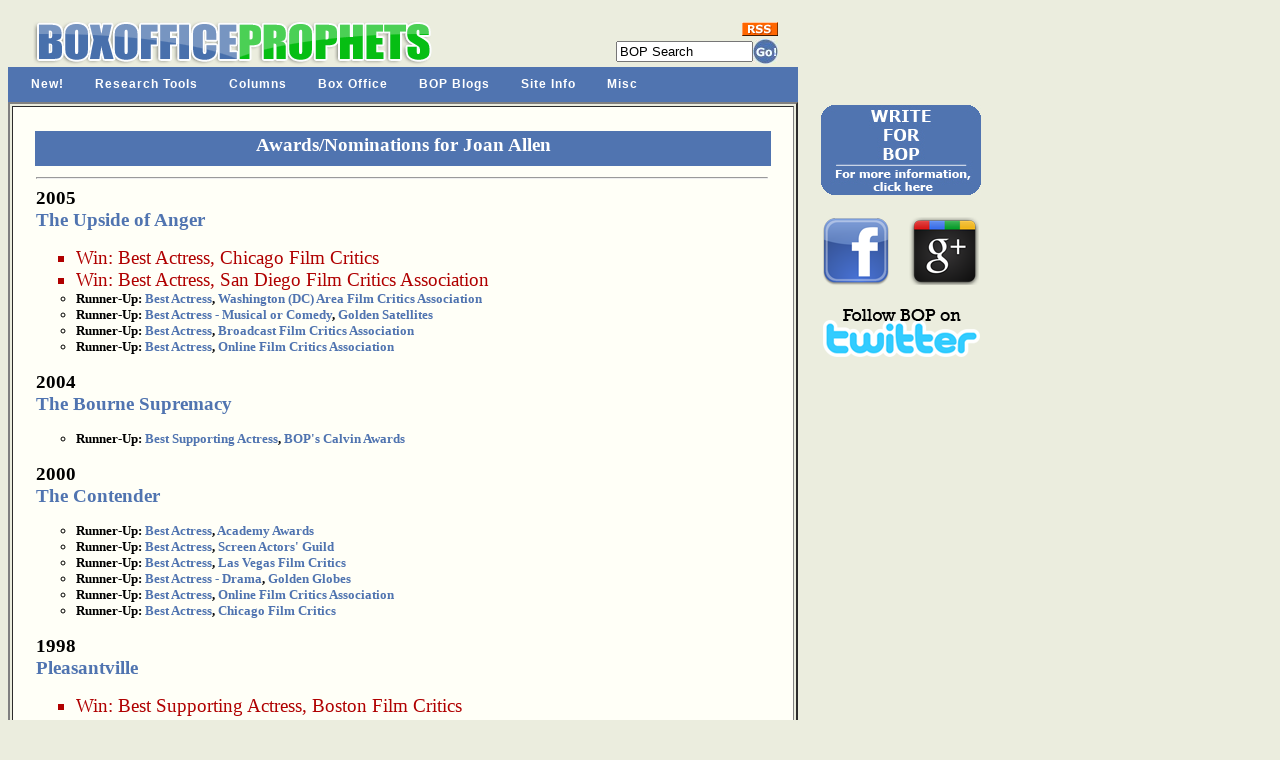

--- FILE ---
content_type: text/html; charset=UTF-8
request_url: http://www.boxofficeprophets.com/Awards/display.cfm?awardspID=849
body_size: 17033
content:












	













 



















   



 













	



		











	 
 







	









<!DOCTYPE HTML PUBLIC "-//W3C//DTD HTML 4.0 Transitional//EN">

<html>
<head>



	
	<title>
Box Office Prophets Film Awards Database: Joan Allen
</title>


<meta name="DESCRIPTION" content="One-stop shopping for all current movie information needs, including front line analysis, a comprehensive database, up-to-the- minute release dates, and a huge trailer section, in addition to movie and DVD reviews, annual movie awards and numerous other exclusive features.">
<META name="keywords" content="Box Office Prophets, box office database, movie release schedule, box office, box office analysis, movie reviews, movie previews, movie commentary, movie teasers, movie trailers, movie awards, upcoming, video, DVD reviews, movie news">

	<link href="http://www.boxofficeprophets.com/bopstyle.css?0.739459484851" rel="stylesheet" type="text/css">
	




	

<!-- ULTIMATE DROP DOWN MENU Version 4.3 by Brothercake -->
<!-- http://www.udm4.com/ -->
<script type="text/javascript"
	src="http://www.boxofficeprophets.com/udm-resources/udm-custom.js"></script>
<script type="text/javascript"
	src="http://www.boxofficeprophets.com/udm-resources/udm-control.js"></script>
<script type="text/javascript"
	src="http://www.boxofficeprophets.com/udm-resources/udm-style.js"></script>
	
	
</head>

<body bgcolor="ebedde">







<table bgcolor="ebedde" width="770" cellpadding="0" border="0" cellspacing="0" >





<tr>
		<Td align="center">
		


<div class="moz-text-flowed" style="font-family: -moz-fixed">








</div>




 
 

	</TD>
</tr>


 <tr>
	<td height="10"></td>
</tr>












<tr>

	<td valign="top" >
	  <table width="770" border="0" cellspacing="0" cellpadding="0">
           <tr>
             <td valign="bottom" width="450" rowspan="3" align="center">
<a href="http://www.boxofficeprophets.com">






<img src="http://www.boxofficeprophets.com/frontpageimages/boplogo2.gif" width="413" height="49" alt="" border="0"></a>
	
</td>

			
			
			
			
			
			<td valign="top" width="175" align="center">
			
	
			
			
			</td>
			
			
			
			
			
             <td valign="bottom" width="145" align="right" bgcolor="#ebedde">
			 



			 
			 

			<form action="http://www.boxofficeprophets.com/search/search.cfm"  name="searchform2" style="display: inline; margin: 0;">
			 	<table cellpadding="0" cellspacing="0" border="0">
				<tr>
					<td colspan="2" align="right">
						<a href="http://www.boxofficeprophets.com/rss.xml"><img src="http://www.boxofficeprophets.com/images2/rss.gif" width="36" height="14" alt="" border="0"></a>
					</td>
				</tr>
				
				<tr style="height: 3px; ">
					<td></td>
				</tr>
				
					<tr>
						<td valign="middle">
							
							<input  name="q"  size="15" value="BOP Search" autocomplete="OFF" onClick="SelText();" type="Text"> 

<input type=hidden name=domains value="boxofficeprophets.com">
<input type=hidden name=sitesearch value="boxofficeprophets.com">
						</td>
						<td valign="middle">
<input type="image" src="http://www.boxofficeprophets.com/frontpagecells/gobutton.gif" value="Submit" alt="Submit">
</td></tr>
				<tr style="height: 3px; ">
					<td></td>
				</tr>

</table><INPUT type=hidden name=cof VALUE="S:http://www.boxofficeprophets.com;GL:0;VLC:5074B0;AH:center;BGC:ebedde;LH:50;LC:5074B0;L:http://www.boxofficeprophets.com/images2/boplogo.gif;ALC:5074B0;LW:500;T:000000;AWFID:5e99aee4f8677633;">
<input type=hidden name=domains value="boxofficeprophets.com"></form>


<script language="JavaScript" type="text/javascript">
<!-- //
function BodyOnLoad()
{
			if (document.searchform2.login) {
		document.searchform2.login.focus();
		document.searchform2.login.select();
	}
	}
function SelText()
{
	if (document.searchform2.q.value == "BOP Search")
	{
	document.searchform2.q.value = "";
	}
}
BodyOnLoad();
// -->
</script></td>




           </tr>

         </table>
	
	</td>

</tr>












<!-- Begin UDD DHTML Nav Anchor Image code -->
<!-- You can add links and change preferences using the custom.js file -->

	<tr>
		<td bgcolor="#5074B0">

		</td>
	</tr>

	<tr>
		<td valign="middle" width="770" bgcolor="#5074B0" >
	



			 

			 <!-- menu script -->
<script type="text/javascript" src="http://www.boxofficeprophets.com/udm-resources/udm-dom.js"></script>
			 
<!-- menu tree -->
<ul id="udm" class="udm">


	<li id="new"><a href="http://www.boxofficeprophets.com/nav.cfm">New!</a>
	</li>
	
	
	<li id="research"><a href="http://www.boxofficeprophets.com/nav.cfm">Research Tools</a>
	</li>

	<li id="columns"><a href="http://www.boxofficeprophets.com/nav.cfm">Columns</a>
	</li>
	
	<li id="box"><a  href="http://www.boxofficeprophets.com/nav.cfm">Box Office</a>
	</li>
	
	<li id="blogs"><a href="http://www.boxofficeprophets.com/nav.cfm">BOP Blogs</a>
	</li>
	
	<li id="site"><a href="http://www.boxofficeprophets.com/nav.cfm">Site Info</a>
	</li>
		
	<li id="misc"><a href="http://www.boxofficeprophets.com/nav.cfm">Misc</a>
	</li>
</ul>










		</td>
	</tr> 
<!-- End Nav Image Code -->








 <tr style="height: 1 px">
	<td></td>
</tr> 


<tr>
	<td width="770" valign="top">
	
	
	

<table border="2" cellpadding="20">
	<tr>
		
		
			
			
			
	
		<td bgcolor="fffff7" width="770" valign="top">  

		<!-- begin content -->
		

		
			
				

		
		
		
		




<div id=EchoTopic> <!-- zl0 --> <!-- zl0 -->


















	
	
		




<p>


 <table width="740">
	<tr>
	
	
	<tr>
	
	
<td colspan="2" class="awardsbluebar">





Awards/Nominations for




Joan Allen 









</td>	
	
	
	</tr>
	
	
	
		<td valign="top">


 
 







<hr>

<div style="float:right; margin-left:10px; margin-bottom:5px;">
<!-- xxYxx -->



</div>











<span class="awardsheader">2005</span><br>

<span class="awardsheader"><a href="display.cfm?awardsfID=2178">The Upside of Anger</a></span><br>
<ul>


<span class="awardsw">



<li><!-- yo -->



Win:


 <a href="display.cfm?awardsaxID=15&awardsyear=2005">Best Actress</a>, <a href="display.cfm?awardsbID=2&awardsyear=2005">Chicago Film Critics</a>
</li>

</span>



<span class="awardsw">



<li><!-- yo -->



Win:


 <a href="display.cfm?awardsaxID=15&awardsyear=2005">Best Actress</a>, <a href="display.cfm?awardsbID=28&awardsyear=2005">San Diego Film Critics Association</a>
</li>

</span>



<span class="awardsr">



<li><!-- yo -->




Runner-Up:


 <a href="display.cfm?awardsaxID=15&awardsyear=2005">Best Actress</a>, <a href="display.cfm?awardsbID=30&awardsyear=2005">Washington (DC) Area Film Critics Association</a>
</li>

</span>



<span class="awardsr">



<li><!-- yo -->




Runner-Up:


 <a href="display.cfm?awardsaxID=9&awardsyear=2005">Best Actress - Musical or Comedy</a>, <a href="display.cfm?awardsbID=22&awardsyear=2005">Golden Satellites</a>
</li>

</span>



<span class="awardsr">



<li><!-- yo -->




Runner-Up:


 <a href="display.cfm?awardsaxID=15&awardsyear=2005">Best Actress</a>, <a href="display.cfm?awardsbID=6&awardsyear=2005">Broadcast Film Critics Association</a>
</li>

</span>



<span class="awardsr">



<li><!-- yo -->




Runner-Up:


 <a href="display.cfm?awardsaxID=15&awardsyear=2005">Best Actress</a>, <a href="display.cfm?awardsbID=8&awardsyear=2005">Online Film Critics Association</a>
</li>

</span>


</ul>




<span class="awardsheader">2004</span><br>

<span class="awardsheader"><a href="display.cfm?awardsfID=2353">The Bourne Supremacy</a></span><br>
<ul>


<span class="awardsr">



<li><!-- yo -->




Runner-Up:


 <a href="display.cfm?awardsaxID=11&awardsyear=2004">Best Supporting Actress</a>, <a href="display.cfm?awardsbID=35&awardsyear=2004">BOP's Calvin Awards</a>
</li>

</span>


</ul>




<span class="awardsheader">2000</span><br>

<span class="awardsheader"><a href="display.cfm?awardsfID=1131">The Contender</a></span><br>
<ul>


<span class="awardsr">



<li><!-- yo -->




Runner-Up:


 <a href="display.cfm?awardsaxID=15&awardsyear=2000">Best Actress</a>, <a href="display.cfm?awardsbID=19&awardsyear=2000">Academy Awards</a>
</li>

</span>



<span class="awardsr">



<li><!-- yo -->




Runner-Up:


 <a href="display.cfm?awardsaxID=15&awardsyear=2000">Best Actress</a>, <a href="display.cfm?awardsbID=14&awardsyear=2000">Screen Actors' Guild</a>
</li>

</span>



<span class="awardsr">



<li><!-- yo -->




Runner-Up:


 <a href="display.cfm?awardsaxID=15&awardsyear=2000">Best Actress</a>, <a href="display.cfm?awardsbID=34&awardsyear=2000">Las Vegas Film Critics</a>
</li>

</span>



<span class="awardsr">



<li><!-- yo -->




Runner-Up:


 <a href="display.cfm?awardsaxID=8&awardsyear=2000">Best Actress - Drama</a>, <a href="display.cfm?awardsbID=9&awardsyear=2000">Golden Globes</a>
</li>

</span>



<span class="awardsr">



<li><!-- yo -->




Runner-Up:


 <a href="display.cfm?awardsaxID=15&awardsyear=2000">Best Actress</a>, <a href="display.cfm?awardsbID=8&awardsyear=2000">Online Film Critics Association</a>
</li>

</span>



<span class="awardsr">



<li><!-- yo -->




Runner-Up:


 <a href="display.cfm?awardsaxID=15&awardsyear=2000">Best Actress</a>, <a href="display.cfm?awardsbID=2&awardsyear=2000">Chicago Film Critics</a>
</li>

</span>


</ul>




<span class="awardsheader">1998</span><br>

<span class="awardsheader"><a href="display.cfm?awardsfID=845">Pleasantville</a></span><br>
<ul>


<span class="awardsw">



<li><!-- yo -->



Win:


 <a href="display.cfm?awardsaxID=11&awardsyear=1998">Best Supporting Actress</a>, <a href="display.cfm?awardsbID=1&awardsyear=1998">Boston Film Critics</a>
</li>

</span>



<span class="awardsw">



<li><!-- yo -->



Win:


 <a href="display.cfm?awardsaxID=11&awardsyear=1998">Best Supporting Actress</a>, <a href="display.cfm?awardsbID=5&awardsyear=1998">Los Angeles Film Critics</a>
</li>

</span>



<span class="awardsw">



<li><!-- yo -->



Win:


 <a href="display.cfm?awardsaxID=11&awardsyear=1998">Best Supporting Actress</a>, <a href="display.cfm?awardsbID=6&awardsyear=1998">Broadcast Film Critics Association</a>
</li>

</span>



<span class="awardsw">



<li><!-- yo -->



Win:


 <a href="display.cfm?awardsaxID=11&awardsyear=1998">Best Supporting Actress</a>, <a href="display.cfm?awardsbID=8&awardsyear=1998">Online Film Critics Association</a>
</li>

</span>



<span class="awardsr">



<li><!-- yo -->




Runner-Up:


 <a href="display.cfm?awardsaxID=11&awardsyear=1998">Best Supporting Actress</a>, <a href="display.cfm?awardsbID=2&awardsyear=1998">Chicago Film Critics</a>
</li>

</span>


</ul>




<span class="awardsheader">1996</span><br>

<span class="awardsheader"><a href="display.cfm?awardsfID=1140">The Crucible</a></span><br>
<ul>


<span class="awardsr">



<li><!-- yo -->




Runner-Up:


 <a href="display.cfm?awardsaxID=11&awardsyear=1996">Best Supporting Actress</a>, <a href="display.cfm?awardsbID=19&awardsyear=1996">Academy Awards</a>
</li>

</span>



<span class="awardsw">



<li><!-- yo -->



Win:


 <a href="display.cfm?awardsaxID=11&awardsyear=1996">Best Supporting Actress</a>, <a href="display.cfm?awardsbID=6&awardsyear=1996">Broadcast Film Critics Association</a>
</li>

</span>



<span class="awardsr">



<li><!-- yo -->




Runner-Up:


 <a href="display.cfm?awardsaxID=11&awardsyear=1996">Best Supporting Actress</a>, <a href="display.cfm?awardsbID=9&awardsyear=1996">Golden Globes</a>
</li>

</span>


</ul>




<span class="awardsheader">1995</span><br>

<span class="awardsheader"><a href="display.cfm?awardsfID=777">Nixon</a></span><br>
<ul>


<span class="awardsr">



<li><!-- yo -->




Runner-Up:


 <a href="display.cfm?awardsaxID=11&awardsyear=1995">Best Supporting Actress</a>, <a href="display.cfm?awardsbID=19&awardsyear=1995">Academy Awards</a>
</li>

</span>



<span class="awardsw">



<li><!-- yo -->



Win:


 <a href="display.cfm?awardsaxID=11&awardsyear=1995">Best Supporting Actress</a>, <a href="display.cfm?awardsbID=7&awardsyear=1995">National Society of Film Critics</a>
</li>

</span>



<span class="awardsw">



<li><!-- yo -->



Win:


 <a href="display.cfm?awardsaxID=11&awardsyear=1995">Best Supporting Actress</a>, <a href="display.cfm?awardsbID=5&awardsyear=1995">Los Angeles Film Critics</a>
</li>

</span>



<span class="awardsw">



<li><!-- yo -->



Win:


 <a href="display.cfm?awardsaxID=11&awardsyear=1995">Best Supporting Actress</a>, <a href="display.cfm?awardsbID=2&awardsyear=1995">Chicago Film Critics</a>
</li>

</span>



<span class="awardsw">



<li><!-- yo -->



Win:


 <a href="display.cfm?awardsaxID=11&awardsyear=1995">Best Supporting Actress</a>, <a href="display.cfm?awardsbID=1&awardsyear=1995">Boston Film Critics</a>
</li>

</span>



<span class="awardsr">



<li><!-- yo -->




Runner-Up:


 <a href="display.cfm?awardsaxID=15&awardsyear=1995">Best Actress</a>, <a href="display.cfm?awardsbID=14&awardsyear=1995">Screen Actors' Guild</a>
</li>

</span>


</ul>


















		</td>
	

	</tr>


</table>






<br><br><Br>
<font face="verdana" size="2"><strong><a href="index.cfm">Return to Box Office Prophets Awards Main Page</a></strong></font>
<div align="center">
<hr>


<!-- zl0 -->
<!-- zl0 -->

</div>


 
 </div>




			<!-- end content -->
		</td>
	</tr>
</table>		
	
	
	</td>

	
	
	



<td width="50">&nbsp;&nbsp;&nbsp;&nbsp;&nbsp;</td>

<td valign="top" rowspan="5" bgcolor="ebedde">








<table>

	
	
	
	
	
	
	
	
	
	
	
	


  
	 
	
	


 
 
 

 
 
 
 

 
	<tr>
		<td align="center">
			<a href="http://www.boxofficeprophets.com/join_bop.cfm"><img src="http://www.boxofficeprophets.com/frontpageimages/joinbop2.jpg" height="90" width="160" border="0"></a>
			<br><br>
		</td>
	</tr> 



	
	
	<Tr>

	<Td align="center" width="168">

<div style="float:left;">
<a href="http://www.facebook.com/boxofficeprophets">
	<img src="http://www.boxofficeprophets.com/images2/facebook.png" width="70" height="70" alt="" border="0">
	
</a>
</div>



<div style="float:left;margin-left:18px;">

<a href="https://plus.google.com/111841978435909196346" rel="publisher">	<img src="http://www.boxofficeprophets.com/images2/google_plus_01.png" width="70" height="68" alt="" border="0"></a>

</div>
<div style="clear:all;">
</div>



	<span style="margin-bottom:150px;">&nbsp;</span>
	
	
	</TD>



</TR>
	
	
	



<Tr>

	<Td align="center" width="168">
	<a href="http://twitter.com/BoxOfficeProph" target="twitter">
	<img src="http://www.boxofficeprophets.com/images2/bop_twitter.png" width="157" height="50" alt="" border="0">
	</a>
	<span style="margin-bottom:150px;">&nbsp;</span>
	
	
	</TD>



</TR>









<tr>
<td align="center" width="168"> 




</td>
</tr>


<tr>
<td align="center" width="168"> 


		</td>
	</tr>

</table>



		
		



<script language="javascript" type="text/javascript">
rdm=Math.random()*10000000+10000000;
document.write(' ')
</script>



</td>


	
	
	
	
</tr>





<tr>
	<td>
	    
		<br>
		            <center>
                 <a href="http://www.boxofficeprophets.com/feedback">                 <font face="Verdana, Arial, Helvetica, sans-serif" size="2" >Need to contact us?
                  E-mail a Box Office Prophet.</font></a>
				       <br>
                 <font face="Verdana, Arial, Helvetica, sans-serif" size="2" color="000000">
                Tuesday, January 20, 2026
				
				
                 <br>
                  &copy; 2026 Box Office Prophets, a division of One Of Us, Inc.</font> 
                 </center>



	
	</td>

</tr>


</table>


<!-- BEGIN INDEX FOOTER -->







 



<script src="http://www.google-analytics.com/urchin.js" type="text/javascript">
</script>
<script type="text/javascript">
_uacct = "UA-1140296-1";
urchinTracker();
</script>

</body>
<!-- zl0 -->
 <!-- zl0 -->
 </html>  

</body>
</html>


